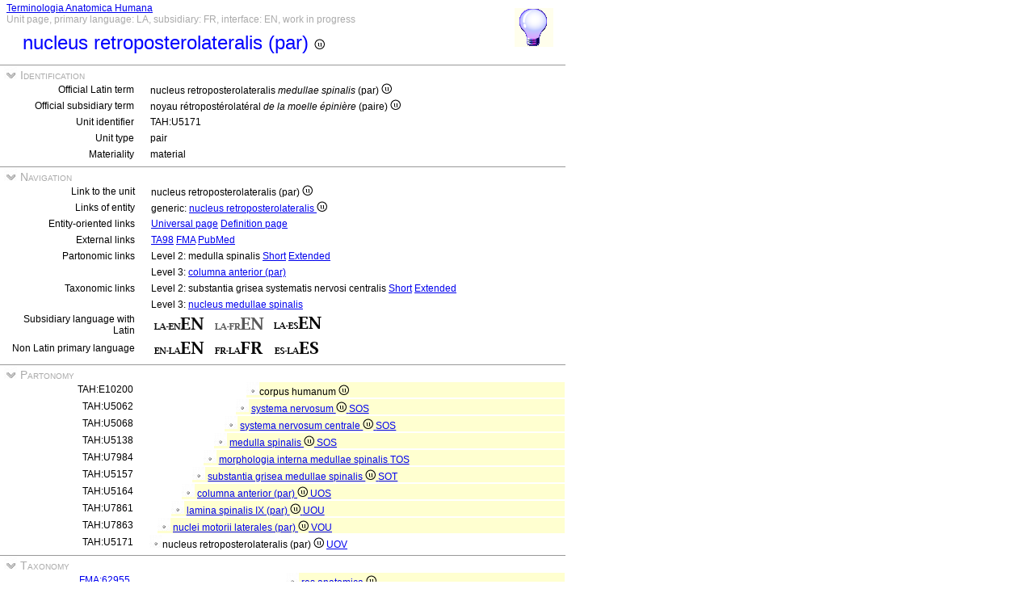

--- FILE ---
content_type: text/html
request_url: https://ifaa.unifr.ch/Public/TNAEntryPage/auto/unit/LAFR/TAH5171%20Unit%20EN.htm
body_size: 23310
content:
<!DOCTYPE html PUBLIC "-//W3C//DTD XHTML 1.0 Transitional//EN" "http://www.w3.org/TR/xhtml1/DTD/xhtml1-transitional.dtd">
<html xmlns="http://www.w3.org/1999/xhtml">
  <head>
    <title>retroposterolateral nucleus 5171</title>
    <LINK REL=StyleSheet HREF="../../../serv/TAPage.css" type="text/css" media="screen" />
    <LINK REL=StyleSheet HREF="../../../serv/TAPageP.css" media="print" />
    <script type="text/javascript" src="../../../serv/EntityPage.js" ></script>
  </head>
  <body>
    <DIV id="Container700">
      <DIV id="Header700">
        <TABLE>
          <TD>
            <TABLE id="TitleBox700">
              <TR>
                <DIV id="TitleLegend" title="Link to Home Page">
                  <a href="https://ifaa.unifr.ch/Public/TNAEntryPage/prop/HomeTNAPublicLAFR.html">Terminologia Anatomica Humana</a>
                </DIV>
                <DIV id="TitleLegend" title="Type of page, languages: main, subsidiary and interface, page status">
                  Unit page, primary language: LA, subsidiary: FR, interface: EN, work in progress
                </DIV>
              </TR>
              <TR>
                <DIV id="TitleContent" title="noyau rétropostérolatéral (paire)">
                  <p>nucleus retroposterolateralis (par) <img src='../../../img/UniLogo.png'/>
                </DIV>
              </TR>
            </TABLE>
          </TD>
          <TD>
            <DIV id="HelpIcon" title="Click icon for help on this page">
              <a href="https://ifaa.unifr.ch/Public/TNAEntryPage/help/HelpUnitPage.pdf"><img src="../../../img/Help48.bmp"/></a>
            </DIV>
          </TD>
        </TABLE>
      </DIV>
      <DIV id="Body700">
        <TABLE class="SectionTitle700">
          <TR>
            <TD class="TitleSection" title="Identification of actual entity by official terms and unique identifier">
              <IMG id="BtnSectID" type="button" onclick="ToggleSection( 'SectID' )" src="../../../img/open.jpg">
              Identification
            </TD>
          </TR>
        </TABLE>
        <DIV Id="SectID">
          <TABLE class="SectionContent">
            <TR>
              <TD class="rub" title="Unique Latin official term endorsed by IFAA">
                Official Latin term
              </TD>
              <TD class="spec">
                nucleus retroposterolateralis <I>medullae spinalis</I> (par) <img src='../../../img/UniLogo.png'/>
              </TD>
            </TR>
            <TR>
              <TD class="rub" title="This term is the official term in the subsidiary language">
                Official subsidiary term
              </TD>
              <TD class="spec">
                noyau rétropostérolatéral <I>de la moelle épinière</I> (paire) <img src='../../../img/UniLogo.png'/>
              </TD>
            </TR>
            <TR>
              <TD class="rub" title="Unique identifier of the unit assigned to it forever">
                Unit identifier
              </TD>
              <TD class="spec">
                TAH:U5171
              </TD>
            </TR>
            <TR>
              <TD class="rub" title="the type of units are single, pair, set, pset, mset or dedicated purpose service units">
                Unit type
              </TD>
              <TD class="spec" title="a pair unit is a unit representing a pair of two symmetric entities">
                pair
              </TD>
            </TR>
            <TR>
              <TD class="rub" title="either material, immaterial (space, surface, line or point), mixed or non-physical">
                Materiality
              </TD>
              <TD class="spec" title="a material entity or a material unit has three dimensions and contains matter">
                material
              </TD>
            </TR>
          </TABLE>
        </DIV><! SectID >
        <TABLE class="SectionTitle700">
          <TR>
            <TD class="TitleSection" title="Navigation to alternative pages in direct relation to the present entity or unit">
              <IMG id="BtnSectNav" type="button" onclick="ToggleSection( 'SectNav' )" src="../../../img/open.jpg">
              Navigation
            </TD>
          </TR>
        </TABLE>
        <DIV Id="SectNav">
          <TABLE class="SectionContent">
            <TR>
              <TD class="rub" title="This link points to the corresponding unit page">
                Link to the unit
              </TD>
              <TD class="spec">
                nucleus retroposterolateralis (par) <img src='../../../img/UniLogo.png'/>
              </TD>
            </TR>
            <TR>
              <TD class="rub" title="These links point to the corresponding entity pages">
                Links of entity
              </TD>
              <TD class="spec">
                generic: <a href="../../entity/LAFR/TAH5171 Entity EN.htm">nucleus retroposterolateralis <img src='../../../img/UniLogo.png'/></a>
              </TD>
            </TR>
            <TR>
              <TD class="rub" title="These links point to additional pages specific to this entity">
                Entity-oriented links
              </TD>
              <TD class="spec">
                <a href="../../univ/FR/TAH5171 Universal EN.htm">Universal page</a> <a href="../../Definition/FR/TAH5171 Definition EN.htm">Definition page</a>
              </TD>
            </TR>
            <TR>
              <TD class="rub" title="Entity-oriented links">
                External links
              </TD>
              <TD class="spec">
                <a href="https://ifaa.unifr.ch/Public/EntryPage/TA98%20Tree/Entity%20TA98%20EN/14.1.02.109 Entity TA98 EN.htm">TA98</a> <a href="https://bioportal.bioontology.org/ontologies/FMA/?p=classes&conceptid=http%3A%2F%2Fpurl.org%2Fsig%2Font%2Ffma%2Ffma77014">FMA</a> <a href='https://pubmed.ncbi.nlm.nih.gov/?term="retroposterolateral nucleus"&filter=simsearch1.fha&filter=pubt.review'>PubMed</a>
              </TD>
            </TR>
            <TR>
              <TD class="rub" title="These links point to different partonomic lists related to the present entity">
                Partonomic links
              </TD>
              <TD class="spec">
                Level 2: medulla spinalis <a href="../../part/LAFR/TAH5138 P2 EN.htm">Short</a> <a href="../../part/LAFR/TAH5138 P2F EN.htm#5171">Extended</a>
              </TD>
            </TR>
            <TR>
              <TD class="rub">
                
              </TD>
              <TD class="spec">
                Level 3: <a href="../../part/LAFR/TAH33539 P3 EN.htm#5171">columna anterior (par)</a>
              </TD>
            </TR>
            <TR>
              <TD class="rub" title="These links point to different taxonomic lists related to the present entity">
                Taxonomic links
              </TD>
              <TD class="spec">
                Level 2: substantia grisea systematis nervosi centralis <a href="../../tax/LAFR/TAH5069 T2 EN.htm">Short</a> <a href="../../tax/LAFR/TAH5069 T2F EN.htm#5171">Extended</a>
              </TD>
            </TR>
            <TR>
              <TD class="rub">
                
              </TD>
              <TD class="spec">
                Level 3: <a href="../../tax/LAFR/TAH19632 T3 EN.htm#5171">nucleus medullae spinalis</a>
              </TD>
            </TR>
            <TR>
              <TD class="rub" title="Selection of the subsidiary language with Latin as primary language">
                Subsidiary language with Latin
              </TD>
              <TD class="spec" title="Actually, primary language: Latin; subsidiary language: French; interface language: English">
                 <a href="../../unit/LAEN/TAH5171 Unit EN.htm"><img src='../../../img/LAENEN.png'/></a> <img src='../../../img/LAFRENd.png'/> <a href="../../unit/LAES/TAH5171 Unit EN.htm"><img src='../../../img/LAESEN.png'/></a>
              </TD>
            </TR>
            <TR>
              <TD class="rub" title="Selection of the primary language if different from Latin that becomes the subsidiary language">
                Non Latin primary language
              </TD>
              <TD class="spec" title="Actually, primary language: Latin; subsidiary language: French; interface language: English">
                 <a href="../../unit/EN/TAH5171 Unit EN.htm"><img src='../../../img/ENLAEN.png'/></a> <a href="../../unit/FR/TAH5171 Unit FR.htm"><img src='../../../img/FRLAFR.png'/></a> <a href="../../unit/ES/TAH5171 Unit ES.htm"><img src='../../../img/ESLAES.png'/></a>
              </TD>
            </TR>
          </TABLE>
        </DIV><! SectNav >
        <TABLE class="SectionTitle700">
          <TR>
            <TD class="TitleSection" title="The partonomic hierarchy strictly based on the PART_OF relation">
              <IMG id="BtnSectInf" type="button" onclick="ToggleSection( 'SectInf' )" src="../../../img/open.jpg">
              Partonomy
            </TD>
          </TR>
        </TABLE>
        <DIV Id="SectInf">
          <TABLE class="SectionContent">
            <TR>
              <TD class="rub" title="TAH:E10200">
                TAH:E10200
              </TD>
              <TD class="spec" title="corps humain ">
                <DIV class="LAj">
                  <img src="../../../img/round.jpg"/>corpus humanum <img src='../../../img/UniLogo.png'/> 
                </DIV>
              </TD>
            </TR>
            <TR>
              <TD class="rub" title="TAH:E5062">
                TAH:U5062
              </TD>
              <TD class="spec" title="système nerveux single of single">
                <DIV class="LAi">
                  <img src="../../../img/round.jpg"/> <a href="TAH5062 Unit EN.htm" >systema nervosum <img src='../../../img/UniLogo.png'/> <a  href="../LAFR/TAH11395 Unit EN.htm">SOS</a></a>
                </DIV>
              </TD>
            </TR>
            <TR>
              <TD class="rub" title="TAH:E5068">
                TAH:U5068
              </TD>
              <TD class="spec" title="système nerveux central single of single">
                <DIV class="LAh">
                  <img src="../../../img/round.jpg"/> <a href="TAH5068 Unit EN.htm" >systema nervosum centrale <img src='../../../img/UniLogo.png'/> <a  href="../LAFR/TAH11395 Unit EN.htm">SOS</a></a>
                </DIV>
              </TD>
            </TR>
            <TR>
              <TD class="rub" title="TAH:E5138">
                TAH:U5138
              </TD>
              <TD class="spec" title="moelle épinière single of single">
                <DIV class="LAg">
                  <img src="../../../img/round.jpg"/> <a href="TAH5138 Unit EN.htm" >medulla spinalis <img src='../../../img/UniLogo.png'/> <a  href="../LAFR/TAH11395 Unit EN.htm">SOS</a></a>
                </DIV>
              </TD>
            </TR>
            <TR>
              <TD class="rub" title="TAH:E31964">
                TAH:U7984
              </TD>
              <TD class="spec" title="morphologie interne de la moelle épinière set of single">
                <DIV class="LAf">
                  <img src="../../../img/round.jpg"/> <a href="TAH7984 Unit EN.htm" >morphologia interna medullae spinalis <a  href="../LAFR/TAH11399 Unit EN.htm">TOS</a></a>
                </DIV>
              </TD>
            </TR>
            <TR>
              <TD class="rub" title="TAH:E5157">
                TAH:U5157
              </TD>
              <TD class="spec" title="matière grise de la moelle épinière single of set">
                <DIV class="LAe">
                  <img src="../../../img/round.jpg"/> <a href="TAH5157 Unit EN.htm" >substantia grisea medullae spinalis <img src='../../../img/UniLogo.png'/> <a  href="../LAFR/TAH11397 Unit EN.htm">SOT</a></a>
                </DIV>
              </TD>
            </TR>
            <TR>
              <TD class="rub" title="TAH:E33539">
                TAH:U5164
              </TD>
              <TD class="spec" title="colonne antérieure (paire) pair of pair">
                <DIV class="LAd">
                  <img src="../../../img/round.jpg"/> <a href="TAH5164 Unit EN.htm" >columna anterior (par) <img src='../../../img/UniLogo.png'/> <a  href="../LAFR/TAH11402 Unit EN.htm">UOS</a></a>
                </DIV>
              </TD>
            </TR>
            <TR>
              <TD class="rub" title="TAH:E33548">
                TAH:U7861
              </TD>
              <TD class="spec" title="lame spinale IX (paire) pair of pair">
                <DIV class="LAc">
                  <img src="../../../img/round.jpg"/> <a href="TAH7861 Unit EN.htm" >lamina spinalis IX (par) <img src='../../../img/UniLogo.png'/> <a  href="../LAFR/TAH11403 Unit EN.htm">UOU</a></a>
                </DIV>
              </TD>
            </TR>
            <TR>
              <TD class="rub" title="TAH:E27493">
                TAH:U7863
              </TD>
              <TD class="spec" title="noyaux moteurs latéraux (paire) pset of pair">
                <DIV class="LAb">
                  <img src="../../../img/round.jpg"/> <a href="TAH7863 Unit EN.htm" >nuclei motorii laterales (par) <img src='../../../img/UniLogo.png'/> <a  href="../LAFR/TAH19859 Unit EN.htm">VOU</a></a>
                </DIV>
              </TD>
            </TR>
            <TR>
              <TD class="rub" title="TAH:E33571">
                TAH:U5171
              </TD>
              <TD class="spec" title="noyau rétropostérolatéral (paire) pair of pset">
                <img src="../../../img/round.jpg"/>nucleus retroposterolateralis (par) <img src='../../../img/UniLogo.png'/> <a  href="../LAFR/TAH13714 Unit EN.htm">UOV</a>
              </TD>
            </TR>
          </TABLE>
        </DIV><! SectInf >
        <TABLE class="SectionTitle700">
          <TR>
            <TD class="TitleSection" title="The taxonomic hierarchy strictly based on ISA relation">
              <IMG id="BtnSectTax" type="button" onclick="ToggleSection( 'SectTax' )" src="../../../img/open.jpg">
              Taxonomy
            </TD>
          </TR>
        </TABLE>
        <DIV Id="SectTax">
          <TABLE class="SectionContent">
            <TR>
              <TD class="rub" title="TAH10123">
                <a href="https://bioportal.bioontology.org/ontologies/FMA/?p=classes&conceptid=http%3A%2F%2Fpurl.org%2Fsig%2Font%2Ffma%2Ffma62955">FMA:62955</a>
              </TD>
              <TD class="spec" title="entité anatomique <img src='../../../img/UniLogo.png'/>">
                <DIV class="LAn">
                  <img src="../../../img/round.jpg"/> <a href="../LAFR/TAH10123 Unit EN.htm" >res anatomica <img src='../../../img/UniLogo.png'/></a>
                </DIV>
              </TD>
            </TR>
            <TR>
              <TD class="rub" title="TAH10124">
                <a href="https://bioportal.bioontology.org/ontologies/FMA/?p=classes&conceptid=http%3A%2F%2Fpurl.org%2Fsig%2Font%2Ffma%2Ffma61775">FMA:61775</a>
              </TD>
              <TD class="spec" title="entité physique">
                <DIV class="LAm">
                  <img src="../../../img/round.jpg"/> <a href="../LAFR/TAH10124 Unit EN.htm" >res physica <img src='../../../img/UniLogo.png'/></a>
                </DIV>
              </TD>
            </TR>
            <TR>
              <TD class="rub" title="TAH10126">
                <a href="https://bioportal.bioontology.org/ontologies/FMA/?p=classes&conceptid=http%3A%2F%2Fpurl.org%2Fsig%2Font%2Ffma%2Ffma67165">FMA:67165</a>
              </TD>
              <TD class="spec" title="entité matérielle">
                <DIV class="LAl">
                  <img src="../../../img/round.jpg"/> <a href="../LAFR/TAH10126 Unit EN.htm" >res corporea <img src='../../../img/UniLogo.png'/></a>
                </DIV>
              </TD>
            </TR>
            <TR>
              <TD class="rub" title="TAH10131">
                <a href="https://bioportal.bioontology.org/ontologies/FMA/?p=classes&conceptid=http%3A%2F%2Fpurl.org%2Fsig%2Font%2Ffma%2Ffma305751">FMA:305751</a>
              </TD>
              <TD class="spec" title="structure anatomique">
                <DIV class="LAk">
                  <img src="../../../img/round.jpg"/> <a href="../LAFR/TAH10131 Unit EN.htm" >structura anatomica <img src='../../../img/UniLogo.png'/></a>
                </DIV>
              </TD>
            </TR>
            <TR>
              <TD class="rub" title="TAH10189">
                <a href="https://bioportal.bioontology.org/ontologies/FMA/?p=classes&conceptid=http%3A%2F%2Fpurl.org%2Fsig%2Font%2Ffma%2Ffma67135">FMA:67135</a>
              </TD>
              <TD class="spec" title="structure anatomique postnatale">
                <DIV class="LAj">
                  <img src="../../../img/round.jpg"/> <a href="../LAFR/TAH10189 Unit EN.htm" >structura anatomica postnatalis <img src='../../../img/UniLogo.png'/></a>
                </DIV>
              </TD>
            </TR>
            <TR>
              <TD class="rub" title="TAH10161">
                <a href="https://bioportal.bioontology.org/ontologies/FMA/?p=classes&conceptid=http%3A%2F%2Fpurl.org%2Fsig%2Font%2Ffma%2Ffma49443">FMA:49443</a>
              </TD>
              <TD class="spec" title="agrégat anatomique">
                <DIV class="LAi">
                  <img src="../../../img/round.jpg"/> <a href="../LAFR/TAH10161 Unit EN.htm" >complexus anatomicus <img src='../../../img/UniLogo.png'/></a>
                </DIV>
              </TD>
            </TR>
            <TR>
              <TD class="rub" title="TAH10810">
                <a href="https://bioportal.bioontology.org/ontologies/FMA/?p=classes&conceptid=http%3A%2F%2Fpurl.org%2Fsig%2Font%2Ffma%2Ffma83115">FMA:83115</a>
              </TD>
              <TD class="spec" title="agrégat de partie cardinale de cellule">
                <DIV class="LAh">
                  <img src="../../../img/round.jpg"/> <a href="../LAFR/TAH10810 Unit EN.htm" >complexus partis principalis cellulae <img src='../../../img/UniLogo.png'/></a>
                </DIV>
              </TD>
            </TR>
            <TR>
              <TD class="rub" title="TAH15935">
                <a href="https://bioportal.bioontology.org/ontologies/FMA/?p=classes&conceptid=http%3A%2F%2Fpurl.org%2Fsig%2Font%2Ffma%2Ffma83143">FMA:83143</a>
              </TD>
              <TD class="spec" title="agrégat du système nerveux central">
                <DIV class="LAg">
                  <img src="../../../img/round.jpg"/> <a href="../LAFR/TAH15935 Unit EN.htm" >complexus systematis nervosi centralis <img src='../../../img/UniLogo.png'/></a>
                </DIV>
              </TD>
            </TR>
            <TR>
              <TD class="rub" title="TAH5069">
                <a href="https://bioportal.bioontology.org/ontologies/FMA/?p=classes&conceptid=http%3A%2F%2Fpurl.org%2Fsig%2Font%2Ffma%2Ffma67242">FMA:67242</a>
              </TD>
              <TD class="spec" title="matière grise du système nerveux central">
                <DIV class="LAf">
                  <img src="../../../img/round.jpg"/> <a href="../LAFR/TAH5069 Unit EN.htm" >substantia grisea systematis nervosi centralis <img src='../../../img/UniLogo.png'/></a>
                </DIV>
              </TD>
            </TR>
            <TR>
              <TD class="rub" title="TAH19629">
                <a href="https://bioportal.bioontology.org/ontologies/FMA/?p=classes&conceptid=http%3A%2F%2Fpurl.org%2Fsig%2Font%2Ffma%2Ffma223151">FMA:223151</a>
              </TD>
              <TD class="spec" title="matière grise subcorticale">
                <DIV class="LAe">
                  <img src="../../../img/round.jpg"/> <a href="../LAFR/TAH19629 Unit EN.htm" >substantia grisea subcorticalis <img src='../../../img/UniLogo.png'/></a>
                </DIV>
              </TD>
            </TR>
            <TR>
              <TD class="rub" title="TAH5070">
                <a href="https://bioportal.bioontology.org/ontologies/FMA/?p=classes&conceptid=http%3A%2F%2Fpurl.org%2Fsig%2Font%2Ffma%2Ffma83686">FMA:83686</a>
              </TD>
              <TD class="spec" title="noyau">
                <DIV class="LAd">
                  <img src="../../../img/round.jpg"/> <a href="../LAFR/TAH5070 Unit EN.htm" >nucleus <img src='../../../img/UniLogo.png'/></a>
                </DIV>
              </TD>
            </TR>
            <TR>
              <TD class="rub" title="TAH19632">
                <a href="https://bioportal.bioontology.org/ontologies/FMA/?p=classes&conceptid=http%3A%2F%2Fpurl.org%2Fsig%2Font%2Ffma%2Ffma77011">FMA:77011</a>
              </TD>
              <TD class="spec" title="noyau de la moelle épinière">
                <DIV class="LAc">
                  <img src="../../../img/round.jpg"/> <a href="../LAFR/TAH19632 Unit EN.htm" >nucleus medullae spinalis <img src='../../../img/UniLogo.png'/></a>
                </DIV>
              </TD>
            </TR>
            <TR>
              <TD class="rub">
                TAH7863
              </TD>
              <TD class="spec" title="* noyau moteur latéralde la moelle épinière">
                <DIV class="LAb">
                  <img src="../../../img/round.jpg"/> <a href="../LAFR/TAH7863 Unit EN.htm" >nucleus motorius lateralis <I>medullae spinalis</I> <img src='../../../img/UniLogo.png'/></a>
                </DIV>
              </TD>
            </TR>
            <TR>
              <TD class="rub" title="TAH:G5171">
                <a href="https://bioportal.bioontology.org/ontologies/FMA/?p=classes&conceptid=http%3A%2F%2Fpurl.org%2Fsig%2Font%2Ffma%2Ffma77014">FMA:77014</a>
              </TD>
              <TD class="spec" title="noyau rétropostérolatéral">
                <img src="../../../img/round.jpg"/>nucleus retroposterolateralis <img src='../../../img/UniLogo.png'/>
              </TD>
            </TR>
          </TABLE>
        </DIV><! SectTax >
      <TABLE  class="FooterTable700">
        <TR>
          <TD class="Base2L">
            
          </TD>
          <TD class="Base2R" title="Date of creation of this page corresponding to an instant database">
            Date: 25.06.2025
          </TD>
        </TR>
      </TABLE>
      <DIV id="Footer700">
        <p><A href="http://www.ifaa.net/index.php/fipat/">FEDERATIVE INTERNATIONAL PROGRAMME FOR ANATOMICAL TERMINOLOGY</A> <A href="../../licensing-policy.html">Creative Commons Attribution-ShareAlike 4.0 International</A> <A rel=license href="http://creativecommons.org/licenses/by-sa/4.0/">(CC BY-SA 4.0)</A></p>
      </DIV>
      </DIV><! Body700 >
    </DIV><! Container700 >
    <SCRIPT>
      InitSections( );
    </SCRIPT>
  </body>
</html>
